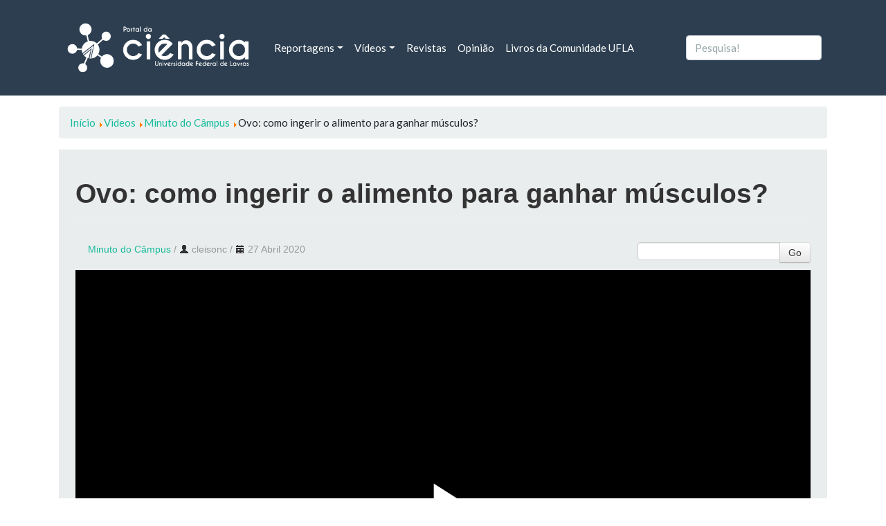

--- FILE ---
content_type: text/html; charset=utf-8
request_url: https://ciencia.ufla.br/todos-videos/video/172?start=70
body_size: 6017
content:
<!doctype html>
<html lang="pt-br">
<head>
    <!-- Global site tag (gtag.js) - Google Analytics -->
    <script async src="https://www.googletagmanager.com/gtag/js?id=UA-4813825-3"></script>
    <script>
      window.dataLayer = window.dataLayer || [];
      function gtag(){dataLayer.push(arguments);}
      gtag('js', new Date());

      gtag('config', 'UA-4813825-3');
    </script>  
    <base href="https://ciencia.ufla.br/todos-videos/video/172" />
	<meta http-equiv="content-type" content="text/html; charset=utf-8" />
	<meta name="description" content="Site para divulgar de forma simples e popular os avanços tecnológicos." />
	<title>Videos - Ovo: como ingerir o alimento para ganhar músculos?</title>
	<link href="/templates/ciencia/favicon.ico" rel="shortcut icon" type="image/vnd.microsoft.icon" />
	<link href="https://ciencia.ufla.br/component/search/?Itemid=192&amp;id=172&amp;format=opensearch" rel="search" title="Pesquisa Portal da Ciência da Universidade Federal de Lavras" type="application/opensearchdescription+xml" />
	<link href="/media/yendifvideoshare/assets/site/css/yendifvideoshare.css?v=1.2.8" rel="stylesheet" type="text/css" />
	<link href="/media/yendifvideoshare/assets/site/css/bootstrap.css?v=1.2.8" rel="stylesheet" type="text/css" />
	<link href="/plugins/system/jce/css/content.css?9a04996db94393b93ec9eccb5c5e4d0b" rel="stylesheet" type="text/css" />
	<link href="/templates/ciencia/build/main.css" rel="stylesheet" type="text/css" />
	<style type="text/css">
.todos-videos  .yendif-video-share{padding: 1rem;}
	</style>
	<script type="application/json" class="joomla-script-options new">{"csrf.token":"da28c45f9a6eaae36f573189461caa3f","system.paths":{"root":"","base":""},"joomla.jtext":{"JLIB_FORM_FIELD_INVALID":"Campo inv\u00e1lido:&#160;"}}</script>
	<script src="https://ajax.googleapis.com/ajax/libs/jquery/3.3.1/jquery.min.js" type="text/javascript"></script>
	<script src="/media/yendifvideoshare/assets/site/js/yendifvideoshare.js?v=1.2.8" type="text/javascript"></script>
	<script src="/media/system/js/mootools-core.js?9a04996db94393b93ec9eccb5c5e4d0b" type="text/javascript"></script>
	<script src="/media/system/js/punycode.js?9a04996db94393b93ec9eccb5c5e4d0b" type="text/javascript"></script>
	<!--[if lt IE 9]><script src="/media/system/js/html5fallback.js?9a04996db94393b93ec9eccb5c5e4d0b" type="text/javascript"></script><![endif]-->
	<script type="text/javascript">

	if( typeof( yendif ) === 'undefined' ) {
    	var yendif = {};
	};

	yendif.base = 'https://ciencia.ufla.br/';
	yendif.userid = 0;
	yendif.allow_guest_like = 1;
	yendif.allow_guest_rating = 0;
	yendif.alert_message = 'Please Login';
jQuery(function($){ initTooltips(); $("body").on("subform-row-add", initTooltips); function initTooltips (event, container) { container = container || document;$(container).find(".hasTooltip").tooltip({"html": true,"container": "body"});} });
	</script>
	<link rel="canonical" href="https://ciencia.ufla.br/todos-videos/video/172-ovo-como-ingerir-o-alimento-para-ganhar-musculos"/>

    <!-- meta name="viewport" content="width=device-width; initial-scale=1.0; maximum-scale=1.0; user-scalable=0;" /> <!-- mobile viewport optimized -->
	<meta name="viewport" content="width=device-width, initial-scale=1">
    <meta name="theme-color" content="#2C3E50">
</head>

<body class="todos-videos ">

<!-- NAVBAR -->      
<nav class="navbar navbar-expand-lg navbar-dark bg-primary">    
  <div class="container">
        <a class="navbar-brand"
      href="/">    
    	<img id="logo-ciencia" src="/images/logo/Logo Portal da Ciência Negativa.png" alt="Logomarca Portal da Ciência" />
    </a>      
      <button class="navbar-toggler" type="button" data-toggle="collapse" data-target="#navbarColor01" aria-controls="navbarColor01" aria-expanded="false" aria-label="Toggle navigation">
    <span class="navbar-toggler-icon"></span>
  </button>

    <div class="collapse navbar-collapse" id="navbarColor01">
      <ul class="navbar-nav mr-auto menu mod-list" 	>
<li class="nav-item  item-122 deeper dropdown parent"><a href="#" class=" nav-link dropdown-toggle">Reportagens</a><ul class="dropdown-menu" aria-labelledby="navbarDropdown122"><li class="nav-item  item-123"><a href="/reportagens/tecnologia-e-inovacao" class=" dropdown-item">Tecnologia e Inovação</a></li><li class="nav-item  item-127"><a href="/reportagens/cultura" class=" dropdown-item">Cultura</a></li><li class="nav-item  item-128"><a href="/reportagens/esporte" class=" dropdown-item">Esporte</a></li><li class="nav-item  item-125"><a href="/reportagens/agropecuaria" class=" dropdown-item">Agropecuária</a></li><li class="nav-item  item-124"><a href="/reportagens/alimentacao-e-saude" class=" dropdown-item">Alimentação e Saúde</a></li><li class="nav-item  item-126"><a href="/reportagens/astronomia" class=" dropdown-item">Astronomia</a></li><li class="nav-item  item-167"><a href="/reportagens/curiosidade" class=" dropdown-item">Curiosidade</a></li><li class="nav-item  item-168"><a href="/reportagens/economia" class=" dropdown-item">Economia</a></li><li class="nav-item  item-170"><a href="/reportagens/mercado" class=" dropdown-item">Mercado</a></li><li class="nav-item  item-171"><a href="/reportagens/politica" class=" dropdown-item">Política</a></li><li class="nav-item  item-172"><a href="/reportagens/saude" class=" dropdown-item">Saúde</a></li><li class="nav-item  item-173"><a href="/reportagens/sociedade" class=" dropdown-item">Sociedade</a></li><li class="nav-item  item-169"><a href="/reportagens/educacao" class=" dropdown-item">Educação</a></li><li class="nav-item  item-189"><a href="/reportagens/meio-ambiente" class=" dropdown-item">Meio Ambiente</a></li></ul></li><li class="nav-item  item-114 deeper dropdown parent"><a href="#" class=" nav-link dropdown-toggle" rel="alternate">Vídeos</a><ul class="dropdown-menu" aria-labelledby="navbarDropdown114"><li class="nav-item  item-115"><a href="/videos/ciencia-explica" class=" dropdown-item">Ciência Explica</a></li><li class="nav-item  item-119"><a href="/videos/ciencia-ufla" class=" dropdown-item">Ciência UFLA</a></li><li class="nav-item  item-116"><a href="/videos/minuto-do-campus" class=" dropdown-item">Minuto do Câmpus</a></li><li class="nav-item  item-117"><a href="/videos/minuto-da-saude" class=" dropdown-item">Minuto da Saúde</a></li><li class="nav-item  item-118"><a href="/videos/prosinha-com-ciencia" class=" dropdown-item">Prosinha com Ciência</a></li><li class="nav-item  item-216"><a href="/videos/podcast-60" class=" dropdown-item">Podcast 60+</a></li></ul></li><li class="nav-item  item-121"><a href="/revistas" class=" nav-link">Revistas</a></li><li class="nav-item  item-132"><a href="/opiniao" class=" nav-link">Opinião</a></li><li class="nav-item  item-174"><a href="/livros-da-comunidade" class=" nav-link">Livros da Comunidade UFLA</a></li></ul>

      <div class="search">
	<form class="form-inline my-2 my-lg-0" action="/todos-videos" method="post" role="search">
		<input name="searchword" id="mod-search-searchword99" maxlength="200"  class="form-control mr-sm-2" type="search" placeholder="Pesquisa!" />		<input type="hidden" name="task" value="search" />
		<input type="hidden" name="option" value="com_search" />
		<input type="hidden" name="Itemid" value="192" />
	</form>
</div>

      <!--form class="form-inline my-2 my-lg-0">
        <input class="form-control mr-sm-2" type="text" placeholder="Search">
        <button class=" " type="submit">Search</button>
      </form-->
    </div>
  </div>
</nav>




<!-- BREADCRUMBS -->
  <main>  
<div class="container mt-3">
  <div aria-label="breadcrumbs" role="navigation">
	<ul itemscope itemtype="https://schema.org/BreadcrumbList" class="breadcrumb">
					<li class="active">
				<span class="divider icon-location"></span>
			</li>
		
						<li itemprop="itemListElement" itemscope itemtype="https://schema.org/ListItem">
											<a itemprop="item" href="/" class="pathway"><span itemprop="name">Início</span></a>
					
											<span class="divider">
							<img src="/media/system/images/arrow.png" alt="" />						</span>
										<meta itemprop="position" content="1">
				</li>
							<li itemprop="itemListElement" itemscope itemtype="https://schema.org/ListItem">
											<a itemprop="item" href="/todos-videos/category/0" class="pathway"><span itemprop="name">Videos</span></a>
					
											<span class="divider">
							<img src="/media/system/images/arrow.png" alt="" />						</span>
										<meta itemprop="position" content="2">
				</li>
							<li itemprop="itemListElement" itemscope itemtype="https://schema.org/ListItem">
											<a itemprop="item" href="/videos/minuto-do-campus" class="pathway"><span itemprop="name">Minuto do Câmpus</span></a>
					
											<span class="divider">
							<img src="/media/system/images/arrow.png" alt="" />						</span>
										<meta itemprop="position" content="3">
				</li>
							<li itemprop="itemListElement" itemscope itemtype="https://schema.org/ListItem" class="active">
					<span itemprop="name">
						Ovo: como ingerir o alimento para ganhar músculos?					</span>
					<meta itemprop="position" content="4">
				</li>
				</ul>
</div>

</div>      
  
             
<!-- CONTENT -->
<div class="container mt-3">
  <div class="row">
  
<!-- Menu Auxiliar -->
    
   
    
<!-- Menu Auxiliar 2 -->
    
 
    
<!-- content -->
        <div class="col-12 col-md-12">
      <div id="system-message-container">
	</div>

      	
<script src="https://apis.google.com/js/platform.js"></script><!-- Faz parte do botão do Youtube -->
<div class="yendif-video-share video p-4 ">
			<div class="page-header">
        				<h1> Ovo: como ingerir o alimento para ganhar músculos? </h1>
    	</div>
        
    <div class="row-fluid">        
		<div class="pull-left muted"><i class="icon-folder"></i>&nbsp;<a href="/videos/minuto-do-campus">Minuto do Câmpus</a> / <span><i class="icon-user"></i>&nbsp;cleisonc</span> / <span><i class="icon-calendar"></i>&nbsp;27 Abril 2020</div>        
                	<div class="pull-right">
            	<form action="/todos-videos/search" class="form-validate" method="post">
                    <input type="hidden" name="option" value="com_yendifvideoshare" />
                    <input type="hidden" name="view" value="search" />
                    <input type="hidden" name="Itemid" value="192" />
                    <div class="input-append">
                    	<input style="margin-bottom: 0px !important; height: 100%;" type="text" name="search" class="required" />
                    	<button type="submit" class="btn btn-default">Go</button>
                    </div>
                </form>
            </div>
                
        <div class="clearfix"></div>
    </div>
    
    <div class="yendifplayers" style="padding-bottom: 62.5%;"  style="padding-bottom: 62.5%;"><iframe  width="560" height="315" src="https://ciencia.ufla.br/index.php?option=com_yendifvideoshare&view=player&vid=172&itemid=192&youtube=https://www.youtube.com/watch?v=JlI8H52AuDM&autoplay=global&controlbar=global&currenttime=global&duration=global&embed=global&fullscreen=global&keyboard=global&loop=global&playbtn=global&playpause=global&progress=global&theme=global&volumebtn=global&format=raw" frameborder="0" allow="accelerometer; autoplay; encrypted-media; gyroscope; picture-in-picture" allowfullscreen></iframe></div>	
        	<ul class="breadcrumb">
    		            
                    		<li id="yendif-likes-dislikes-widget" class="pull-right">
                						<div class="g-ytsubscribe" data-channel="uflabr" data-layout="full" data-count="default"></div><!--Botão Youtube-->
                </li>
        	    	</ul>
        
    
<h2>Related Videos</h2>

<div class="row-fluid" data-ratio="0.6250">
  	<ul class="thumbnails">
   	    
            <li class="span6" data-mfp-src="" data-title="Software PVAF">
               	<div class="thumbnail">
                	<a href="/todos-videos/video/231-software-pvaf" class="yendif-thumbnail">
                        <div class="yendif-image" style="background-image: url(https://img.youtube.com/vi/M7pVCbuAfWk/0.jpg);">&nbsp;</div>
                        <img class="yendif-play-icon" src="/media/yendifvideoshare/assets/site/images/play.png" alt="Software PVAF" />
                         
                    </a>
                    <div class="caption">
                       	<h4><a href="/todos-videos/video/231-software-pvaf">Software PVAF</a></h4>

						                            
        				 
                        
        				 
                    </div>
                </div>
            </li> 
                
            <li class="span6" data-mfp-src="" data-title="Utilização de nanofibras no desenvolvimento de embalagens">
               	<div class="thumbnail">
                	<a href="/todos-videos/video/230-utilizacao-de-nanofibras-no-desenvolvimento-de-embalagens" class="yendif-thumbnail">
                        <div class="yendif-image" style="background-image: url(https://img.youtube.com/vi/07GfliH1GrA/0.jpg);">&nbsp;</div>
                        <img class="yendif-play-icon" src="/media/yendifvideoshare/assets/site/images/play.png" alt="Utilização de nanofibras no desenvolvimento de embalagens" />
                         
                    </a>
                    <div class="caption">
                       	<h4><a href="/todos-videos/video/230-utilizacao-de-nanofibras-no-desenvolvimento-de-embalagens">Utilização de nanofibras no desenvolvimento de embalagens</a></h4>

						                            
        				 
                        
        				 
                    </div>
                </div>
            </li> 
            </ul><ul class="thumbnails">    
            <li class="span6" data-mfp-src="" data-title="Relação entre o consumo de chocolate e níveis de ansiedade">
               	<div class="thumbnail">
                	<a href="/todos-videos/video/229-relacao-entre-o-consumo-de-chocolate-e-niveis-de-ansiedade" class="yendif-thumbnail">
                        <div class="yendif-image" style="background-image: url(https://img.youtube.com/vi/aOfyRdmAbv0/0.jpg);">&nbsp;</div>
                        <img class="yendif-play-icon" src="/media/yendifvideoshare/assets/site/images/play.png" alt="Relação entre o consumo de chocolate e níveis de ansiedade" />
                         
                    </a>
                    <div class="caption">
                       	<h4><a href="/todos-videos/video/229-relacao-entre-o-consumo-de-chocolate-e-niveis-de-ansiedade">Relação entre o consumo de chocolate e níveis de ansiedade</a></h4>

						                            
        				 
                        
        				 
                    </div>
                </div>
            </li> 
                
            <li class="span6" data-mfp-src="" data-title="Ausência de chuva em cafezal">
               	<div class="thumbnail">
                	<a href="/todos-videos/video/228-ausencia-de-chuva-em-cafezal" class="yendif-thumbnail">
                        <div class="yendif-image" style="background-image: url(https://img.youtube.com/vi/0hZl5R_wBRo/0.jpg);">&nbsp;</div>
                        <img class="yendif-play-icon" src="/media/yendifvideoshare/assets/site/images/play.png" alt="Ausência de chuva em cafezal" />
                         
                    </a>
                    <div class="caption">
                       	<h4><a href="/todos-videos/video/228-ausencia-de-chuva-em-cafezal">Ausência de chuva em cafezal</a></h4>

						                            
        				 
                        
        				 
                    </div>
                </div>
            </li> 
            </ul><ul class="thumbnails">    
            <li class="span6" data-mfp-src="" data-title="Pesquisadores indicam a criação de parques urbanos em Lavras para recuperar comunidades de peixes">
               	<div class="thumbnail">
                	<a href="/todos-videos/video/227-pesquisadores-indicam-a-criacao-de-parques-urbanos-em-lavras-para-recuperar-comunidades-de-peixes" class="yendif-thumbnail">
                        <div class="yendif-image" style="background-image: url(https://img.youtube.com/vi/JGMs6CyMldQ/0.jpg);">&nbsp;</div>
                        <img class="yendif-play-icon" src="/media/yendifvideoshare/assets/site/images/play.png" alt="Pesquisadores indicam a criação de parques urbanos em Lavras para recuperar comunidades de peixes" />
                         
                    </a>
                    <div class="caption">
                       	<h4><a href="/todos-videos/video/227-pesquisadores-indicam-a-criacao-de-parques-urbanos-em-lavras-para-recuperar-comunidades-de-peixes">Pesquisadores indicam a criação de parques urbanos em Lavras para recuperar comunidades de peixes</a></h4>

						                            
        				 
                        
        				 
                    </div>
                </div>
            </li> 
                
            <li class="span6" data-mfp-src="" data-title="Minuto do Câmpus: Importância das antas no reflorestamento da Amazônia">
               	<div class="thumbnail">
                	<a href="/todos-videos/video/226-minuto-do-campus-importancia-das-antas-no-reflorestamento-da-amazonia" class="yendif-thumbnail">
                        <div class="yendif-image" style="background-image: url(https://img.youtube.com/vi/Pn1LBzrdKyw/0.jpg);">&nbsp;</div>
                        <img class="yendif-play-icon" src="/media/yendifvideoshare/assets/site/images/play.png" alt="Minuto do Câmpus: Importância das antas no reflorestamento da Amazônia" />
                         
                    </a>
                    <div class="caption">
                       	<h4><a href="/todos-videos/video/226-minuto-do-campus-importancia-das-antas-no-reflorestamento-da-amazonia">Minuto do Câmpus: Importância das antas no reflorestamento da Amazônia</a></h4>

						                            
        				 
                        
        				 
                    </div>
                </div>
            </li> 
            </ul><ul class="thumbnails">    
            <li class="span6" data-mfp-src="" data-title="Expedição Urubu na Estrada">
               	<div class="thumbnail">
                	<a href="/todos-videos/video/225-expedicao-urubu-na-estrada" class="yendif-thumbnail">
                        <div class="yendif-image" style="background-image: url(https://img.youtube.com/vi/d6qkIx90kOY/0.jpg);">&nbsp;</div>
                        <img class="yendif-play-icon" src="/media/yendifvideoshare/assets/site/images/play.png" alt="Expedição Urubu na Estrada" />
                         
                    </a>
                    <div class="caption">
                       	<h4><a href="/todos-videos/video/225-expedicao-urubu-na-estrada">Expedição Urubu na Estrada</a></h4>

						                            
        				 
                        
        				 
                    </div>
                </div>
            </li> 
                
            <li class="span6" data-mfp-src="" data-title="Pesquisa analisa a diferença da pessoa autista no espaço escolar">
               	<div class="thumbnail">
                	<a href="/todos-videos/video/224-pesquisa-analisa-a-diferenca-da-pessoa-autista-no-espaco-escolar" class="yendif-thumbnail">
                        <div class="yendif-image" style="background-image: url(https://img.youtube.com/vi/RZDp3jPT3nA/0.jpg);">&nbsp;</div>
                        <img class="yendif-play-icon" src="/media/yendifvideoshare/assets/site/images/play.png" alt="Pesquisa analisa a diferença da pessoa autista no espaço escolar" />
                         
                    </a>
                    <div class="caption">
                       	<h4><a href="/todos-videos/video/224-pesquisa-analisa-a-diferenca-da-pessoa-autista-no-espaco-escolar">Pesquisa analisa a diferença da pessoa autista no espaço escolar</a></h4>

						                            
        				 
                        
        				 
                    </div>
                </div>
            </li> 
            </ul><ul class="thumbnails">    
            <li class="span6" data-mfp-src="" data-title="Sonho meu, sonho meu">
               	<div class="thumbnail">
                	<a href="/todos-videos/video/223-sonho-meu-sonho-meu" class="yendif-thumbnail">
                        <div class="yendif-image" style="background-image: url(https://img.youtube.com/vi/f2YUe4iiVe8/0.jpg);">&nbsp;</div>
                        <img class="yendif-play-icon" src="/media/yendifvideoshare/assets/site/images/play.png" alt="Sonho meu, sonho meu" />
                         
                    </a>
                    <div class="caption">
                       	<h4><a href="/todos-videos/video/223-sonho-meu-sonho-meu">Sonho meu, sonho meu</a></h4>

						                            
        				 
                        
        				 
                    </div>
                </div>
            </li> 
                
            <li class="span6" data-mfp-src="" data-title="Minuto do Câmpus: Sequenciador de DNA">
               	<div class="thumbnail">
                	<a href="/todos-videos/video/222-minuto-do-campus-sequenciador-de-dna" class="yendif-thumbnail">
                        <div class="yendif-image" style="background-image: url(https://img.youtube.com/vi/hxeJ3zAfaAI/0.jpg);">&nbsp;</div>
                        <img class="yendif-play-icon" src="/media/yendifvideoshare/assets/site/images/play.png" alt="Minuto do Câmpus: Sequenciador de DNA" />
                         
                    </a>
                    <div class="caption">
                       	<h4><a href="/todos-videos/video/222-minuto-do-campus-sequenciador-de-dna">Minuto do Câmpus: Sequenciador de DNA</a></h4>

						                            
        				 
                        
        				 
                    </div>
                </div>
            </li> 
                              
    </ul>
</div>
<div class="pagination pagination-centered"><ul class="pagination pagination-sm d-flex justify-content-center col-12">
	<li class="page-item pagination-start "><a title="Início" href="/todos-videos/video/172?start=0" class="hasTooltip pagenav">Início</a></li>
	<li class="page-item "><a title="Anterior" href="/todos-videos/video/172?start=60" class="hasTooltip pagenav">Anterior</a></li>
					<li class="page-item "><a href="/todos-videos/video/172?start=20" class="pagenav">3</a></li>					<li class="page-item "><a href="/todos-videos/video/172?start=30" class="pagenav">4</a></li>					<li class="page-item "><a href="/todos-videos/video/172?start=40" class="pagenav">5</a></li>					<li class="page-item "><a href="/todos-videos/video/172?start=50" class="pagenav">6</a></li>					<li class="page-item "><a href="/todos-videos/video/172?start=60" class="pagenav">7</a></li>					<li class="page-item active"><span class="pagenav">8</span></li>					<li class="page-item "><a href="/todos-videos/video/172?start=80" class="pagenav">9</a></li>					<li class="page-item "><a href="/todos-videos/video/172?start=90" class="pagenav">10</a></li>					<li class="page-item "><a href="/todos-videos/video/172?start=100" class="pagenav">11</a></li>					<li class="page-item "><a href="/todos-videos/video/172?start=110" class="pagenav">12</a></li>		<li class="page-item pagination-next "><a title="Próximo" href="/todos-videos/video/172?start=80" class="hasTooltip pagenav">Próximo</a></li>
	<li class="page-item pagination-end "><a title="Fim" href="/todos-videos/video/172?start=240" class="hasTooltip pagenav">Fim</a></li>
</ul></div>    
</div>
    </div>

<!-- sidebar -->
    
        
<!-- SLIDES -->        
      

<!-- Alertas -->        
       
    
<!-- destaques Reportagens -->  
      
         
    
<!-- Videos -->    
      
      
<!-- Pesquisas -->    
         
           
<!-- destaques opiniao-->  
      
     

  <!-- destaques opiniao-->  
      
	 
       
  <!-- Base -->  
      
      		<div class=" mt-3" style="width: 100%">
   <div class="alert-info">
      <div class="amodulcontent p-5">
         <!--h2>Descubra Ciência</h2-->
         

<div class="custom"  >
	<div id="descubraCiencia" class="p-3 container bg-light white"><nav id="position" class="navbar navbar-expand-lg navbar-light bg-light white">
<div class="col-md-3"><a href="https://prpisistemas.ufla.br/descubraciencia/" target="_blank" rel="noopener" id="science-ufla" class="navbar-brand">
<p><img src="/images/logo-dc-ufla.png" alt="" class="img-fluid" /></p>
</a></div>
<!--button class="navbar-toggler non-border" type="button" data-toggle="collapse" data-target="#navbarNav" aria-controls="navbarNav" aria-expanded="false" aria-label="Toggle navigation"> <span id="small" class="navbar-toggler-icon"></span> </button>
<div id="navbarNav" class="collapse navbar-collapse justify-content-end">&nbsp;</div--></nav><hr /><form id="urldc1">
<div id="container-search" class="container">
<div id="search-div" class="input-group"><input name="url" type="text" id="url" class="form-control grey" placeholder="Busque por grupos de pesquisa, pesquisadores, projetos e linhas de pesquisa" />
<div class="input-group-append"><button type="submit" id="urldc" class="btn btn-info btn-search"> <!--img id="search-icon" src="http://prpsistemas.ufla.br/descubraciencia/img/search-icon.png" alt="" /--><i class="fas fa-search text-white"></i> </button></div>
</div>
</div>
</form><hr />
<p>Plataforma de busca disponibilizada pela PRPI para localizar grupos de pesquisa, pesquisadores, projetos e linhas de pesquisa da UFLA</p>
</div></div>
      </div>
   </div>
</div>

         


<!-- div content -->
  </div>        
</div>
</main>
 
  <footer class="navbar navbar-expand-lg navbar-light bg-light mt-5 p-5">
<!-- footer -->        
    <div class="container footer">
      <div class="col-12 d-flex justify-content-between align-items-center">
        <!-- Footer -->  
      <p>
            <b><ul class="navbar-nav mr-auto menu mod-list" 	>
<li class="nav-item  item-197"><a href="/expediente-portal-da-ciencia" class=" nav-link-">Expediente Portal da Ciência</a></li><li class="nav-item  item-199"><a href="/como-colaborar" class=" nav-linksemestilo">Como colaborar</a></li></ul>
</b>
     
        
      
        Copyright &copy; 2026 - Portal da Ciência da Universidade Federal de Lavras      </p>
      </div>
    </div>        
  </footer>
  
    
    <script src="/templates/ciencia/build/app.js"></script>
        <script async defer crossorigin="anonymous" src="https://connect.facebook.net/pt_BR/sdk.js#xfbml=1&version=v7.0" nonce="IXYkp0FX"></script>
        <script async src="https://platform.twitter.com/widgets.js" charset="utf-8"></script>  
</body>

</html>


--- FILE ---
content_type: text/html; charset=utf-8
request_url: https://accounts.google.com/o/oauth2/postmessageRelay?parent=https%3A%2F%2Fciencia.ufla.br&jsh=m%3B%2F_%2Fscs%2Fabc-static%2F_%2Fjs%2Fk%3Dgapi.lb.en.2kN9-TZiXrM.O%2Fd%3D1%2Frs%3DAHpOoo_B4hu0FeWRuWHfxnZ3V0WubwN7Qw%2Fm%3D__features__
body_size: 159
content:
<!DOCTYPE html><html><head><title></title><meta http-equiv="content-type" content="text/html; charset=utf-8"><meta http-equiv="X-UA-Compatible" content="IE=edge"><meta name="viewport" content="width=device-width, initial-scale=1, minimum-scale=1, maximum-scale=1, user-scalable=0"><script src='https://ssl.gstatic.com/accounts/o/2580342461-postmessagerelay.js' nonce="_Q6vb13faPkqs57aP7-3Dg"></script></head><body><script type="text/javascript" src="https://apis.google.com/js/rpc:shindig_random.js?onload=init" nonce="_Q6vb13faPkqs57aP7-3Dg"></script></body></html>

--- FILE ---
content_type: text/css
request_url: https://ciencia.ufla.br/media/yendifvideoshare/assets/site/css/yendifvideoshare.css?v=1.2.8
body_size: 3532
content:
/*
 * @version		$Id: yendifvideoshare.css 1.2.7 07-03-2019 $
 * @package		Yendif Video Share
 * @copyright   Copyright (C) 2014-2019 Yendif Technologies PVT Ltd
 * @license     GNU/GPL http://www.gnu.org/licenses/gpl-2.0.html
*/

/**************************************************************************
 GENERAL
/*************************************************************************/
.yendif-video-share .radio,
.yendif-video-share .checkbox {
	padding-left: 0;
}

.yendif-video-share .radio input[type="radio"],
.yendif-video-share .checkbox input[type="checkbox"] {
	margin: 2px;
}

.yendif-video-share .yendif-block {
	display: block;	
}

.yendif-video-share .yendif-margin-right {
	margin-right: 5px;
}

.yendif-video-share .yendif-margin-bottom {
	margin-bottom: 9px;
}

.yendif-responsive-media {
	position: relative !important;
	width: 100% !important;
	height: 0 !important;
	padding-bottom: 56.25%;
}

.yendif-responsive-media object,
.yendif-responsive-media embed,
.yendif-responsive-media iframe,
.yendif-responsive-media img {
	position: absolute !important;
	width: 100% !important;
	max-width: 100% !important;
	height: 100% !important;
	max-height: 100% !important;
	margin: auto !important;
	top: 0 !important;
	right: 0 !important;
	bottom: 0 !important;
	left: 0 !important;
}

.yendif-responsive-media .yendif-overlay {
	position: absolute;
	width: 100%;
	height: 100%;
	background-color: #000;
	-moz-opacity: 0.3;
	-khtml-opacity: 0.3;
	-ms-filter: "progid:DXImageTransform.Microsoft.Alpha(Opacity=30)";
	filter: alpha(opacity=30);
	opacity: 0.3;
	z-index: 2;
}

.yendif-no-permission-content {
	position: absolute;
	width: 100%;
	height: 50px;
	margin: auto;
	padding: 0;
	top: 0;
	right: 0;
	bottom: 0;
	left: 0;
	background-color: #333333;
	color: #EEE;
	text-align: center;
	font-size: 18px;
	line-height: 50px;
	z-index: 3;
}

.yendif-thumbnail {
	position: relative;
	display: block;
	width: 100% !important;
	height: 0 !important;
	padding-bottom: 56.25%;
}

.yendif-thumbnail .yendif-image {
	position: absolute;
	width: 100%;
	height: 100%;
	background-repeat: no-repeat;
	background-position: 50% 50%;
	background-size: cover;
	z-index: 1;
}



.yendif-thumbnail .yendif-play-icon {
	position: absolute;
	width: 32px;
	height: 32px;
	margin: -15px 0px 0px -15px;
	padding: 0px;
	top: 50%;
	left: 50%;
	z-index: 2;
}

.yendif-thumbnail .yendif-duration {
	position: absolute;
	padding: 2px 5px;
	right: 0;
	bottom: 0;
	background-color: #666;
	color: #FFF;
	font-size: 11px;
	z-index: 3;
}

.yendif-video-share .caption h4 {
	margin: 8px 0;
	font-weight: normal;
}

.yendif-video-share.video form {
	margin: 0;
}

.yendif-video-share .yendif-upload-preloader,
.yendif-video-share .yendif-upload-success,
.yendif-video-share .yendif-upload-failed {
	display: inline-block;
	width: 16px;
	height: 16px;
	margin: 0 5px 0 0;
	padding: 0;
	vertical-align: top;
}

.yendif-video-share .yendif-upload-preloader {
	background:url('../images/spinner.gif') no-repeat center center;
}

.yendif-video-share .yendif-upload-success {
	background:url('../images/tick.png') no-repeat center center;
}

.yendif-video-share .yendif-upload-failed {
	background:url('../images/publish_x.png') no-repeat center center;
}

.yendif-video-share .yendif-preloader {
	display: inline-block;
	background :url('../images/spinner.gif') no-repeat center center;
	width: 16px;
	height: 16px;
	margin: 0;
	padding: 0;
}

/**************************************************************************
 POPUP
/*************************************************************************/
.yendif-video-share-popup .mfp-content {
	border:10px solid #fcfcfc;
	border-radius:5px;	
	z-index: 999999 !important;
}

.yendif-video-share-popup .mfp-content .mfp-iframe-scaler {
	position: relative;
}

.yendif-video-share-popup .mfp-iframe-scaler iframe {
	background:  url('../images/loader.gif') no-repeat center #000000;
}

.yendif-video-share-popup .mfp-title-bar {		
	background:#fcfcfc !important;		
	right:0;	
	position: relative !important;
	top: 100%;
	left: 0;
	width: 100%;
	cursor: auto;
	z-index:999999;
	height:auto;
}

.yendif-video-share-popup .mfp-title-bar h2 {
	margin: 0 !important;	
	color: #000000 !important;
	line-height: 40px !important;
	word-break: break-all;
}

.yendif-video-share-popup .mfp-close {		
	color: transparent !important;
	background: url('../images/close.png') no-repeat !important;
	width: 16px !important;
	height: 18px !important;
	line-height: 0 !important;		
	top:0 !important;
	right: 0 !important;		
	cursor:pointer;
}

.yendif-video-share-popup .mfp-arrow {	
	background: url('../images/arrows.png') no-repeat center 30px !important;	
	margin-top: -44px !important;			
}

.yendif-video-share-popup .mfp-arrow:hover {
	background-position: center -370px !important;
}

.yendif-video-share-popup .mfp-arrow.mfp-arrow-right {
	background-position: center -170px !important;
}

.yendif-video-share-popup .mfp-arrow.mfp-arrow-right:hover {
	background-position: center -580px !important;
}

.yendif-video-share-popup .mfp-arrow:before,
.yendif-video-share-popup .mfp-arrow:after,
.yendif-video-share-popup .mfp-arrow .mfp-b
.yendif-video-share-popup .mfp-arrow .mfp-a {
	display: none !important;
}

.yendif-video-share-popup .mfp-bottom-bar {
	margin-top:11px !important;	
}

.yendif-video-share-popup .mfp-bottom-bar .mfp-counter {	
	color: #e1f5fe !important;	
	text-align:center;
	left:0;
	margin-top: 10px;
}

.yendif-video-share-popup .mfp-iframe-holder .mfp-content {
	max-width: 71% !important;
}

.yendif-video-share-popup .mfp-container,
.yendif-video-share-popup.mfp-bg {
	opacity: 0;
	-webkit-backface-visibility: hidden;
	/* ideally, transition speed should match zoom duration */
	-webkit-transition: all 0.3s ease-out; 
	-moz-transition: all 0.3s ease-out; 
	-o-transition: all 0.3s ease-out; 
	transition: all 0.3s ease-out;
}

.yendif-video-share-popup.mfp-ready .mfp-container {
    opacity: 1;
}
.yendif-video-share-popup.mfp-ready.mfp-bg {
    opacity: 0.8;
}

.yendif-video-share-popup.mfp-removing .mfp-container, 
.yendif-video-share-popup.mfp-removing.mfp-bg {
	opacity: 0;
}

@media only screen and (max-width : 1024px) {
	.yendif-video-share-popup .mfp-title-bar h2 {
		font-size: 17px !important;
		line-height: 25px !important;
	}
}

/**************************************************************************
 RATINGS
/*************************************************************************/
.yendif-ratings,
.yendif-ratings-small {
	margin: 0;
	padding: 0;	
}

.yendif-ratings-stars {
	position: relative;
	display: inline-block;
	width: 110px;
    margin: 0 !important;
    padding: 0 !important;  
	font-size: 1em;      
    vertical-align: middle;
	overflow: hidden;
}

.yendif-ratings-info {
	position: relative;
    margin: 0 !important;
    padding: 0 0 0 10px !important;  
	font-size: .9em; 
	color: #666;
    vertical-align: middle;	
}

.yendif-ratings-stars,
.yendif-ratings-stars .yendif-current-ratings,
.yendif-ratings-star a,
.yendif-ratings-info {
    height: 22px;
    line-height: 22px;
}

.yendif-ratings-small .yendif-ratings-stars,
.yendif-ratings-small .yendif-ratings-stars .yendif-current-ratings,
.yendif-ratings-small .yendif-ratings-star a,
.yendif-ratings-small .yendif-ratings-info {
    height: 17px;
    line-height: 17px;
}

.yendif-ratings-small .yendif-ratings-stars {
    width: 85px;
}

.yendif-ratings-star {
	display: inline;
    background-position: 0 !important;
    background-image: none;    
    margin: 0 !important;
    padding: 0 !important;
}

.yendif-ratings-stars,
.yendif-ratings-star a:hover,
.yendif-ratings-stars .yendif-current-ratings {
    background-image: url(../images/star.png) !important;
    background-color: transparent !important;
    background-repeat: repeat-x !important;
}

.yendif-ratings-stars .yendif-current-ratings,
.yendif-ratings-star a:hover {
    background-position: left -1000px;
}

.yendif-ratings-small .yendif-ratings-stars,
.yendif-ratings-small .yendif-ratings-stars .yendif-current-ratings,
.yendif-ratings-small .yendif-ratings-star a:hover {
    background-image: url(../images/star_small.png) !important;
}

.yendif-ratings-stars .yendif-current-ratings,
.yendif-ratings-star a {
	position: absolute;    
    top: 0;
    left: 0;    
	border: medium none;
    text-indent: -1000em !important;
    outline: none;
    overflow: hidden;
	cursor: pointer;
}

.yendif-ratings-stars .yendif-current-ratings {
    background-position: left center;
    z-index: 1;
}

.yendif-ratings-star a {
    margin: 0;
    padding: 0;
}

.yendif-ratings-star a:hover {
    background-position: left bottom !important;
}

.yendif-ratings-star a:focus,
.yendif-ratings-star a:active {
    background: none !important;
}

.yendif-ratings-star a.yendif-star-5 {
    width: 10%;
    z-index: 12;
}

.yendif-ratings-star a.yendif-star-10 {
    width: 20%;
    z-index: 11;
}

.yendif-ratings-star a.yendif-star-15 {
    width: 30%;
    z-index: 10;
}

.yendif-ratings-star a.yendif-star-20 {
    width: 40%;
    z-index: 9;
}

.yendif-ratings-star a.yendif-star-25 {
    width: 50%;
    z-index: 8;
}

.yendif-ratings-star a.yendif-star-30 {
    width: 60%;
    z-index: 7;
}

.yendif-ratings-star a.yendif-star-35 {
    width: 70%;
    z-index: 6;
}

.yendif-ratings-star a.yendif-star-40 {
    width: 80%;
    z-index: 5;
}

.yendif-ratings-star a.yendif-star-45 {
    width: 90%;
    z-index: 4;
}

.yendif-ratings-star a.yendif-star-50 {
    width: 100%;
    z-index: 3;
}

/**************************************************************************
LIKES & DISLIKES
/*************************************************************************/
.yendif-likes-dislikes,
.yendif-likes-dislikes span {
	display: inline-block;
	text-shadow: none;
	line-height: 14px !important;
	vertical-align: middle;
}

.yendif-like-btn,
.yendif-dislike-btn {
	display: inline-block;
	margin-right: 3px;
	padding: 3px 6px;
	background-color: #787869;
	color: #F2F2F2;
	-webkit-border-radius: 2px;
	-moz-border-radius: 2px;
	border-radius: 2px;	
	cursor: pointer;
}

.yendif-like-icon {
	display: inline-block;
	width: 16px;
	height: 16px;
	background: url('../images/like.png');
}

.yendif-like-icon.active {
	background: url('../images/like_active.png');
}

.yendif-dislike-icon {
	display: inline-block;
	width: 16px;
	height: 16px;
	background: url('../images/dislike.png');
}

.yendif-dislike-icon.active {
	background: url('../images/dislike_active.png');
}

.yendif-like-dislike-divider {
	display: inline-block;
	width: 1px;
	height: 16px;
	margin: 0 5px;
	background-color: darkgray;
}

.yendif-like-count,
.yendif-dislike-count {
	display: inline-block;	
	font-family: Verdana, Arial, Helvetica, sans-serif;
	font-size: 12px;
	color: #F2F2F2;
}

/****---- GDPR Consent POPUP ------- background: #999;opacity: 0.8;***/
.gdpr-consent-overlay{
	position: absolute;
    top: 0;
    bottom: 0;
    width: 100%;
    height: 100%;
    z-index: 100;
    padding: 0;
    margin: 0;
    display: -webkit-box;
    display: -moz-box;
    display: -ms-flexbox;
    display: -webkit-flex;
    display: flex;
    align-items: center;
	background-color: #43333391;
	overflow: auto;
}

.gdpr-consent-overlay .gdpr-overlay-content{
	color: white;
    background: black;
    margin: auto;
    width: 60%;
    padding: 15px;
	border-radius: 6px;
	position:relative;
}

.gdpr-consent-overlay .gdprcookie-intro h1{
    color: #fff;
    font: bold 17px Quicksand,sans-serif;
	text-align: center;
}

.gdpr-consent-overlay .gdprcookie-intro p{
    line-height: 16px;
    font-size: 15px;
    text-align: center;
}

.gdprcookie-buttons {
	padding: 10px;
}

.gdpr-consent-overlay .gdprcookie-buttons button{
	border: none;
    background: red;
    color: white;
    font-size: 13px;
    padding: 10px;
    border-radius: 3px;
    margin:auto;
  	display:block;
    cursor: pointer;
    transition: all 0.3s ease-in;
}

.gdpr-consent-overlay .gdprcookie-buttons button:hover{
	background: red;
    color: white;
    transition: all 0.3s ease-in;
}

@media only screen and  (max-width: 720px) {

	.gdpr-consent-overlay .gdpr-overlay-content {
		width:80%;
	}

}

@media only screen and  (max-width: 480px) {

	.gdpr-consent-overlay .gdpr-overlay-content{
		width:100%;
		height:100%
	}
	
	.gdpr-consent-overlay .gdpr-overlay-content,
	.gdprcookie-intro,
	.gdprcookie-buttons {
		padding-top: 7px;;
	}
	
	.gdpr-consent-overlay .gdprcookie-buttons button {
		padding:5px;
	}
	
	.gdpr-consent-overlay .gdprcookie-intro p,
	.gdpr-consent-overlay .gdprcookie-intro h1 {
		font-size: 10px;
		line-height: 13px;
	}

}


/**************************************************************************
 Video.js
/*************************************************************************/

.yendifplayers {
    position: relative !important;
    width: 100% !important;
    height: 0 !important;
    padding-bottom: 56.25%;
}
.yendifplayesr object, .yendifplayers embed, .yendifplayers iframe, .yendifplayers video {
    position: absolute !important;
    margin: 0px !important;
    padding: 0px !important;
    top: 0 !important;
    right: 0 !important;
    bottom: 0 !important;
    left: 0 !important;
    width: 100% !important;
    height: 100% !important;
}

/** Playlist **/
.yendif-playlist-container{
	display: flex;
	-ms-flex-wrap: wrap;
	flex-wrap: wrap;
}

.yendif-playlist-container {
	position: relative;
	overflow-x: hidden;
	overflow-y: auto;
}

.yendif-playlist-container .yendif-playlist-player {
	-webkit-box-flex: 0;
}

.yendif-playlist-container .vjs-playlist {
	-webkit-box-flex: 0;
	overflow-x: hidden;
	overflow-y: auto;
}

.yendif-playlist-container .vjs-playlist {
	margin: 0;
	position: absolute;
	top: 0;
	bottom: 0;
	right: 0;
}

.vjs-playlist.bottom {
	position: relative;
	width: 100% !important;
}

.vjs-playlist {
	position: absolute;
	margin: 0;
	padding: 0;
    top: 0;
    right: 0px;
	background-color: #333;
    color: #fff;
}

.vjs-playlist.bottom {
	position: relative;
	width: 100% !important;
}

.vjs-playlist-vertical {
	overflow-x: hidden;
    overflow-y: auto;
}

.vjs-playlist .vjs-playlist-item-list {
	position: relative;
    margin: 0;
    padding: 0;
    list-style: none !important;
}

.vjs-playlist .vjs-playlist-item {
    position: relative;
	border-top: 1px solid #3C3C3C;
	border-bottom: 1px solid #141414;    
    cursor: pointer;
    overflow: hidden;
}

.vjs-playlist .vjs-playlist-item.first {
	border-top: none;
}

.vjs-playlist .vjs-playlist-item:hover,
.vjs-playlist .vjs-playlist-item.vjs-selected {
	background-color: #030303;
	color: #999;
}

.vjs-playlist .vjs-playlist-item:focus {
	outline: none !important;
}

.vjs-playlist-thumbnail {
	display: block;
    position: relative;
    width: 100%;
    min-height: 30px;
    font-size: 12px;
    text-decoration: none;
    cursor: pointer;
}

.vjs-playlist-thumbnail img {
	float: left;
    position: relative;
	width: 75px;
    height: 50px;
    margin: 7px 0px 7px 7px;
    background-color: #010101;
    background-size: contain;
    background-repeat: no-repeat;
    background-position: center;   
}

.vjs-playlist-thumbnail img:empty {
	background: url( '../images/placeholder.jpg' );
	background-size: contain;
}

.vjs-playlist-title-container {
	margin-left: 84px;
    padding: 3px;
}

.vjs-playlist-title-container cite.vjs-playlist-name,
.vjs-playlist-title-container .vjs-playlist-description {
	padding: 3px;
    line-height: 16px;
}

.vjs-playlist-title-container .vjs-playlist-name {
	color: #CCC;
}

.vjs-playlist-title-container .vjs-playlist-description {
	color: #999;
}

.vjs-playlist-now-playing-text,
.vjs-up-next-text {
	display:none !important;
}

.vjs-playlist time.vjs-playlist-duration {
	position: absolute;   
    padding: 2px 4px;
    top: 7px;
    left: 7px;
	background: #181818;
    background: rgba( 0, 0, 0, 0.8 );
    color: #DDD;
    font-size: 10px;
    font-weight: bold;
}


/** Playlist **/
.vjs-playlist.white {
	background-color: #fff;
}

.vjs-playlist.white cite {
	color: #454545;
}

.vjs-playlist.white .vjs-playlist-item {
	border-top: 1px solid #DDD;
	border-bottom: 1px solid #FFF;    
}

.vjs-playlist.white .vjs-playlist-item.vjs-selected,
.vjs-playlist.white .vjs-playlist-item:hover {
	background-color: #EEE;
}

.vjs-playlist.white .vjs-playlist-item.vjs-selected {
	border-top: none;
}

/*.vjs-youtube-mobile .vjs-poster {
	display: none;
}

.vjs-youtube-mobile .vjs-big-play-button,
.vjs-youtube-mobile .vjs-resize-manager {
	 display: none !important;
}
*/

/**************************************************************************
 Media Queries
/*************************************************************************/

@media only screen and  (max-width: 480px) {
	
	.vjs-playlist {
		position: relative !important;
		width: 100% !important;
	}
	
	.yendif-playlist-player {
		width: 100% !important;
	}

}

